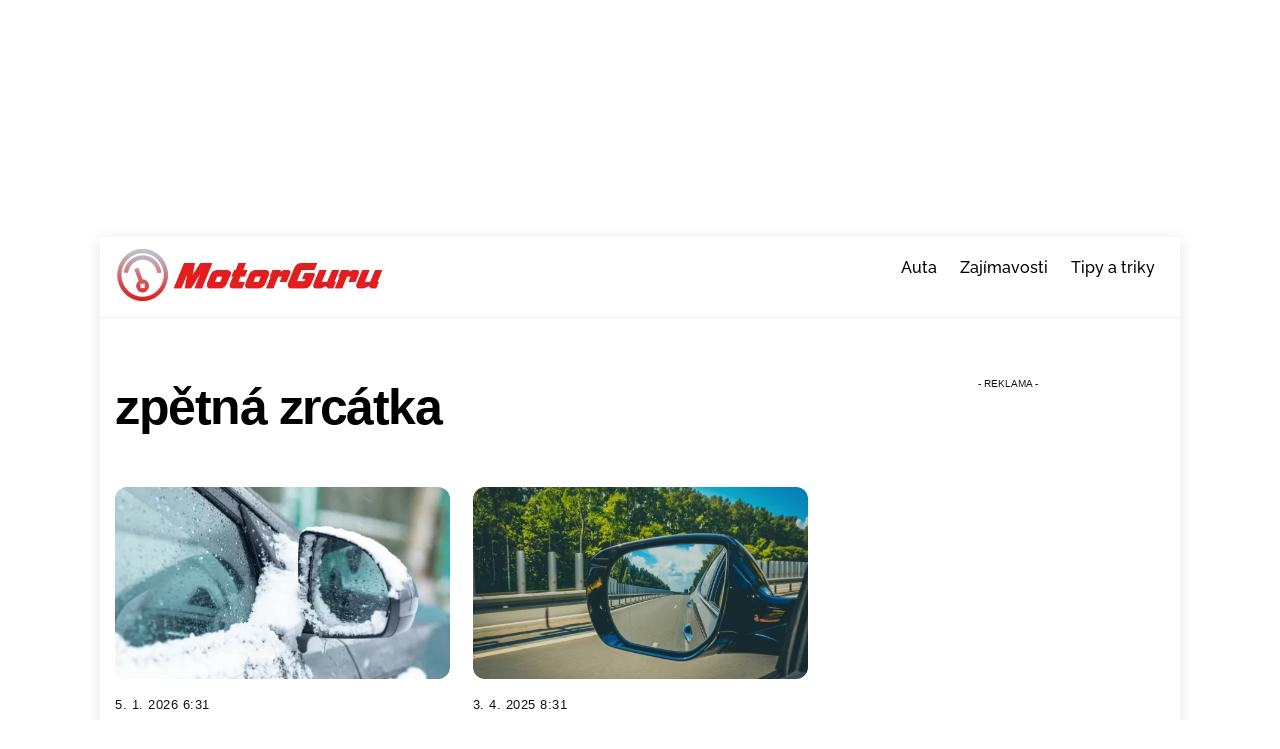

--- FILE ---
content_type: text/html; charset=utf-8
request_url: https://www.google.com/recaptcha/api2/aframe
body_size: 269
content:
<!DOCTYPE HTML><html><head><meta http-equiv="content-type" content="text/html; charset=UTF-8"></head><body><script nonce="XCyxvJlxze2H-lEz7uFYUQ">/** Anti-fraud and anti-abuse applications only. See google.com/recaptcha */ try{var clients={'sodar':'https://pagead2.googlesyndication.com/pagead/sodar?'};window.addEventListener("message",function(a){try{if(a.source===window.parent){var b=JSON.parse(a.data);var c=clients[b['id']];if(c){var d=document.createElement('img');d.src=c+b['params']+'&rc='+(localStorage.getItem("rc::a")?sessionStorage.getItem("rc::b"):"");window.document.body.appendChild(d);sessionStorage.setItem("rc::e",parseInt(sessionStorage.getItem("rc::e")||0)+1);localStorage.setItem("rc::h",'1769920860815');}}}catch(b){}});window.parent.postMessage("_grecaptcha_ready", "*");}catch(b){}</script></body></html>